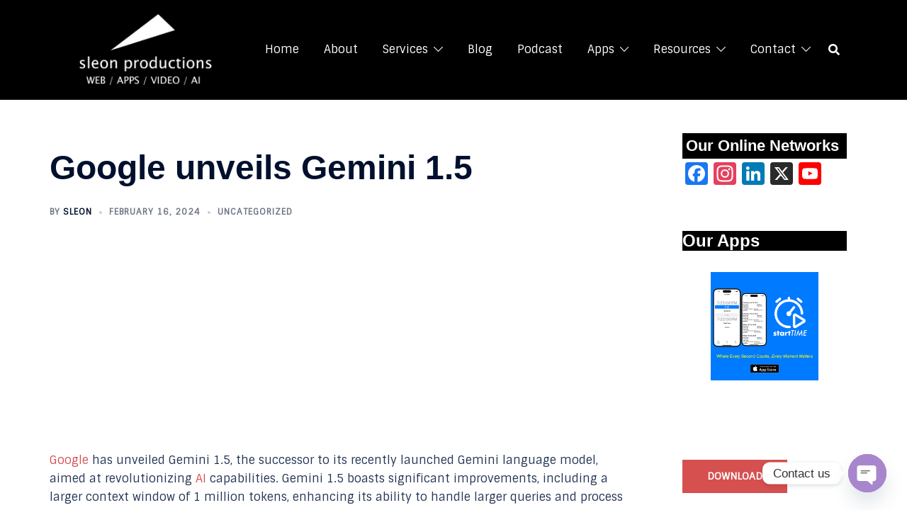

--- FILE ---
content_type: text/html; charset=utf-8
request_url: https://www.google.com/recaptcha/api2/anchor?ar=1&k=6LdczIEUAAAAAAP8FIXdyjIzSxZ4s62__loZcetf&co=aHR0cHM6Ly9zbGVvbnByb2R1Y3Rpb25zLmNvbTo0NDM.&hl=en&v=N67nZn4AqZkNcbeMu4prBgzg&size=invisible&anchor-ms=20000&execute-ms=30000&cb=vloknf3gvysu
body_size: 48778
content:
<!DOCTYPE HTML><html dir="ltr" lang="en"><head><meta http-equiv="Content-Type" content="text/html; charset=UTF-8">
<meta http-equiv="X-UA-Compatible" content="IE=edge">
<title>reCAPTCHA</title>
<style type="text/css">
/* cyrillic-ext */
@font-face {
  font-family: 'Roboto';
  font-style: normal;
  font-weight: 400;
  font-stretch: 100%;
  src: url(//fonts.gstatic.com/s/roboto/v48/KFO7CnqEu92Fr1ME7kSn66aGLdTylUAMa3GUBHMdazTgWw.woff2) format('woff2');
  unicode-range: U+0460-052F, U+1C80-1C8A, U+20B4, U+2DE0-2DFF, U+A640-A69F, U+FE2E-FE2F;
}
/* cyrillic */
@font-face {
  font-family: 'Roboto';
  font-style: normal;
  font-weight: 400;
  font-stretch: 100%;
  src: url(//fonts.gstatic.com/s/roboto/v48/KFO7CnqEu92Fr1ME7kSn66aGLdTylUAMa3iUBHMdazTgWw.woff2) format('woff2');
  unicode-range: U+0301, U+0400-045F, U+0490-0491, U+04B0-04B1, U+2116;
}
/* greek-ext */
@font-face {
  font-family: 'Roboto';
  font-style: normal;
  font-weight: 400;
  font-stretch: 100%;
  src: url(//fonts.gstatic.com/s/roboto/v48/KFO7CnqEu92Fr1ME7kSn66aGLdTylUAMa3CUBHMdazTgWw.woff2) format('woff2');
  unicode-range: U+1F00-1FFF;
}
/* greek */
@font-face {
  font-family: 'Roboto';
  font-style: normal;
  font-weight: 400;
  font-stretch: 100%;
  src: url(//fonts.gstatic.com/s/roboto/v48/KFO7CnqEu92Fr1ME7kSn66aGLdTylUAMa3-UBHMdazTgWw.woff2) format('woff2');
  unicode-range: U+0370-0377, U+037A-037F, U+0384-038A, U+038C, U+038E-03A1, U+03A3-03FF;
}
/* math */
@font-face {
  font-family: 'Roboto';
  font-style: normal;
  font-weight: 400;
  font-stretch: 100%;
  src: url(//fonts.gstatic.com/s/roboto/v48/KFO7CnqEu92Fr1ME7kSn66aGLdTylUAMawCUBHMdazTgWw.woff2) format('woff2');
  unicode-range: U+0302-0303, U+0305, U+0307-0308, U+0310, U+0312, U+0315, U+031A, U+0326-0327, U+032C, U+032F-0330, U+0332-0333, U+0338, U+033A, U+0346, U+034D, U+0391-03A1, U+03A3-03A9, U+03B1-03C9, U+03D1, U+03D5-03D6, U+03F0-03F1, U+03F4-03F5, U+2016-2017, U+2034-2038, U+203C, U+2040, U+2043, U+2047, U+2050, U+2057, U+205F, U+2070-2071, U+2074-208E, U+2090-209C, U+20D0-20DC, U+20E1, U+20E5-20EF, U+2100-2112, U+2114-2115, U+2117-2121, U+2123-214F, U+2190, U+2192, U+2194-21AE, U+21B0-21E5, U+21F1-21F2, U+21F4-2211, U+2213-2214, U+2216-22FF, U+2308-230B, U+2310, U+2319, U+231C-2321, U+2336-237A, U+237C, U+2395, U+239B-23B7, U+23D0, U+23DC-23E1, U+2474-2475, U+25AF, U+25B3, U+25B7, U+25BD, U+25C1, U+25CA, U+25CC, U+25FB, U+266D-266F, U+27C0-27FF, U+2900-2AFF, U+2B0E-2B11, U+2B30-2B4C, U+2BFE, U+3030, U+FF5B, U+FF5D, U+1D400-1D7FF, U+1EE00-1EEFF;
}
/* symbols */
@font-face {
  font-family: 'Roboto';
  font-style: normal;
  font-weight: 400;
  font-stretch: 100%;
  src: url(//fonts.gstatic.com/s/roboto/v48/KFO7CnqEu92Fr1ME7kSn66aGLdTylUAMaxKUBHMdazTgWw.woff2) format('woff2');
  unicode-range: U+0001-000C, U+000E-001F, U+007F-009F, U+20DD-20E0, U+20E2-20E4, U+2150-218F, U+2190, U+2192, U+2194-2199, U+21AF, U+21E6-21F0, U+21F3, U+2218-2219, U+2299, U+22C4-22C6, U+2300-243F, U+2440-244A, U+2460-24FF, U+25A0-27BF, U+2800-28FF, U+2921-2922, U+2981, U+29BF, U+29EB, U+2B00-2BFF, U+4DC0-4DFF, U+FFF9-FFFB, U+10140-1018E, U+10190-1019C, U+101A0, U+101D0-101FD, U+102E0-102FB, U+10E60-10E7E, U+1D2C0-1D2D3, U+1D2E0-1D37F, U+1F000-1F0FF, U+1F100-1F1AD, U+1F1E6-1F1FF, U+1F30D-1F30F, U+1F315, U+1F31C, U+1F31E, U+1F320-1F32C, U+1F336, U+1F378, U+1F37D, U+1F382, U+1F393-1F39F, U+1F3A7-1F3A8, U+1F3AC-1F3AF, U+1F3C2, U+1F3C4-1F3C6, U+1F3CA-1F3CE, U+1F3D4-1F3E0, U+1F3ED, U+1F3F1-1F3F3, U+1F3F5-1F3F7, U+1F408, U+1F415, U+1F41F, U+1F426, U+1F43F, U+1F441-1F442, U+1F444, U+1F446-1F449, U+1F44C-1F44E, U+1F453, U+1F46A, U+1F47D, U+1F4A3, U+1F4B0, U+1F4B3, U+1F4B9, U+1F4BB, U+1F4BF, U+1F4C8-1F4CB, U+1F4D6, U+1F4DA, U+1F4DF, U+1F4E3-1F4E6, U+1F4EA-1F4ED, U+1F4F7, U+1F4F9-1F4FB, U+1F4FD-1F4FE, U+1F503, U+1F507-1F50B, U+1F50D, U+1F512-1F513, U+1F53E-1F54A, U+1F54F-1F5FA, U+1F610, U+1F650-1F67F, U+1F687, U+1F68D, U+1F691, U+1F694, U+1F698, U+1F6AD, U+1F6B2, U+1F6B9-1F6BA, U+1F6BC, U+1F6C6-1F6CF, U+1F6D3-1F6D7, U+1F6E0-1F6EA, U+1F6F0-1F6F3, U+1F6F7-1F6FC, U+1F700-1F7FF, U+1F800-1F80B, U+1F810-1F847, U+1F850-1F859, U+1F860-1F887, U+1F890-1F8AD, U+1F8B0-1F8BB, U+1F8C0-1F8C1, U+1F900-1F90B, U+1F93B, U+1F946, U+1F984, U+1F996, U+1F9E9, U+1FA00-1FA6F, U+1FA70-1FA7C, U+1FA80-1FA89, U+1FA8F-1FAC6, U+1FACE-1FADC, U+1FADF-1FAE9, U+1FAF0-1FAF8, U+1FB00-1FBFF;
}
/* vietnamese */
@font-face {
  font-family: 'Roboto';
  font-style: normal;
  font-weight: 400;
  font-stretch: 100%;
  src: url(//fonts.gstatic.com/s/roboto/v48/KFO7CnqEu92Fr1ME7kSn66aGLdTylUAMa3OUBHMdazTgWw.woff2) format('woff2');
  unicode-range: U+0102-0103, U+0110-0111, U+0128-0129, U+0168-0169, U+01A0-01A1, U+01AF-01B0, U+0300-0301, U+0303-0304, U+0308-0309, U+0323, U+0329, U+1EA0-1EF9, U+20AB;
}
/* latin-ext */
@font-face {
  font-family: 'Roboto';
  font-style: normal;
  font-weight: 400;
  font-stretch: 100%;
  src: url(//fonts.gstatic.com/s/roboto/v48/KFO7CnqEu92Fr1ME7kSn66aGLdTylUAMa3KUBHMdazTgWw.woff2) format('woff2');
  unicode-range: U+0100-02BA, U+02BD-02C5, U+02C7-02CC, U+02CE-02D7, U+02DD-02FF, U+0304, U+0308, U+0329, U+1D00-1DBF, U+1E00-1E9F, U+1EF2-1EFF, U+2020, U+20A0-20AB, U+20AD-20C0, U+2113, U+2C60-2C7F, U+A720-A7FF;
}
/* latin */
@font-face {
  font-family: 'Roboto';
  font-style: normal;
  font-weight: 400;
  font-stretch: 100%;
  src: url(//fonts.gstatic.com/s/roboto/v48/KFO7CnqEu92Fr1ME7kSn66aGLdTylUAMa3yUBHMdazQ.woff2) format('woff2');
  unicode-range: U+0000-00FF, U+0131, U+0152-0153, U+02BB-02BC, U+02C6, U+02DA, U+02DC, U+0304, U+0308, U+0329, U+2000-206F, U+20AC, U+2122, U+2191, U+2193, U+2212, U+2215, U+FEFF, U+FFFD;
}
/* cyrillic-ext */
@font-face {
  font-family: 'Roboto';
  font-style: normal;
  font-weight: 500;
  font-stretch: 100%;
  src: url(//fonts.gstatic.com/s/roboto/v48/KFO7CnqEu92Fr1ME7kSn66aGLdTylUAMa3GUBHMdazTgWw.woff2) format('woff2');
  unicode-range: U+0460-052F, U+1C80-1C8A, U+20B4, U+2DE0-2DFF, U+A640-A69F, U+FE2E-FE2F;
}
/* cyrillic */
@font-face {
  font-family: 'Roboto';
  font-style: normal;
  font-weight: 500;
  font-stretch: 100%;
  src: url(//fonts.gstatic.com/s/roboto/v48/KFO7CnqEu92Fr1ME7kSn66aGLdTylUAMa3iUBHMdazTgWw.woff2) format('woff2');
  unicode-range: U+0301, U+0400-045F, U+0490-0491, U+04B0-04B1, U+2116;
}
/* greek-ext */
@font-face {
  font-family: 'Roboto';
  font-style: normal;
  font-weight: 500;
  font-stretch: 100%;
  src: url(//fonts.gstatic.com/s/roboto/v48/KFO7CnqEu92Fr1ME7kSn66aGLdTylUAMa3CUBHMdazTgWw.woff2) format('woff2');
  unicode-range: U+1F00-1FFF;
}
/* greek */
@font-face {
  font-family: 'Roboto';
  font-style: normal;
  font-weight: 500;
  font-stretch: 100%;
  src: url(//fonts.gstatic.com/s/roboto/v48/KFO7CnqEu92Fr1ME7kSn66aGLdTylUAMa3-UBHMdazTgWw.woff2) format('woff2');
  unicode-range: U+0370-0377, U+037A-037F, U+0384-038A, U+038C, U+038E-03A1, U+03A3-03FF;
}
/* math */
@font-face {
  font-family: 'Roboto';
  font-style: normal;
  font-weight: 500;
  font-stretch: 100%;
  src: url(//fonts.gstatic.com/s/roboto/v48/KFO7CnqEu92Fr1ME7kSn66aGLdTylUAMawCUBHMdazTgWw.woff2) format('woff2');
  unicode-range: U+0302-0303, U+0305, U+0307-0308, U+0310, U+0312, U+0315, U+031A, U+0326-0327, U+032C, U+032F-0330, U+0332-0333, U+0338, U+033A, U+0346, U+034D, U+0391-03A1, U+03A3-03A9, U+03B1-03C9, U+03D1, U+03D5-03D6, U+03F0-03F1, U+03F4-03F5, U+2016-2017, U+2034-2038, U+203C, U+2040, U+2043, U+2047, U+2050, U+2057, U+205F, U+2070-2071, U+2074-208E, U+2090-209C, U+20D0-20DC, U+20E1, U+20E5-20EF, U+2100-2112, U+2114-2115, U+2117-2121, U+2123-214F, U+2190, U+2192, U+2194-21AE, U+21B0-21E5, U+21F1-21F2, U+21F4-2211, U+2213-2214, U+2216-22FF, U+2308-230B, U+2310, U+2319, U+231C-2321, U+2336-237A, U+237C, U+2395, U+239B-23B7, U+23D0, U+23DC-23E1, U+2474-2475, U+25AF, U+25B3, U+25B7, U+25BD, U+25C1, U+25CA, U+25CC, U+25FB, U+266D-266F, U+27C0-27FF, U+2900-2AFF, U+2B0E-2B11, U+2B30-2B4C, U+2BFE, U+3030, U+FF5B, U+FF5D, U+1D400-1D7FF, U+1EE00-1EEFF;
}
/* symbols */
@font-face {
  font-family: 'Roboto';
  font-style: normal;
  font-weight: 500;
  font-stretch: 100%;
  src: url(//fonts.gstatic.com/s/roboto/v48/KFO7CnqEu92Fr1ME7kSn66aGLdTylUAMaxKUBHMdazTgWw.woff2) format('woff2');
  unicode-range: U+0001-000C, U+000E-001F, U+007F-009F, U+20DD-20E0, U+20E2-20E4, U+2150-218F, U+2190, U+2192, U+2194-2199, U+21AF, U+21E6-21F0, U+21F3, U+2218-2219, U+2299, U+22C4-22C6, U+2300-243F, U+2440-244A, U+2460-24FF, U+25A0-27BF, U+2800-28FF, U+2921-2922, U+2981, U+29BF, U+29EB, U+2B00-2BFF, U+4DC0-4DFF, U+FFF9-FFFB, U+10140-1018E, U+10190-1019C, U+101A0, U+101D0-101FD, U+102E0-102FB, U+10E60-10E7E, U+1D2C0-1D2D3, U+1D2E0-1D37F, U+1F000-1F0FF, U+1F100-1F1AD, U+1F1E6-1F1FF, U+1F30D-1F30F, U+1F315, U+1F31C, U+1F31E, U+1F320-1F32C, U+1F336, U+1F378, U+1F37D, U+1F382, U+1F393-1F39F, U+1F3A7-1F3A8, U+1F3AC-1F3AF, U+1F3C2, U+1F3C4-1F3C6, U+1F3CA-1F3CE, U+1F3D4-1F3E0, U+1F3ED, U+1F3F1-1F3F3, U+1F3F5-1F3F7, U+1F408, U+1F415, U+1F41F, U+1F426, U+1F43F, U+1F441-1F442, U+1F444, U+1F446-1F449, U+1F44C-1F44E, U+1F453, U+1F46A, U+1F47D, U+1F4A3, U+1F4B0, U+1F4B3, U+1F4B9, U+1F4BB, U+1F4BF, U+1F4C8-1F4CB, U+1F4D6, U+1F4DA, U+1F4DF, U+1F4E3-1F4E6, U+1F4EA-1F4ED, U+1F4F7, U+1F4F9-1F4FB, U+1F4FD-1F4FE, U+1F503, U+1F507-1F50B, U+1F50D, U+1F512-1F513, U+1F53E-1F54A, U+1F54F-1F5FA, U+1F610, U+1F650-1F67F, U+1F687, U+1F68D, U+1F691, U+1F694, U+1F698, U+1F6AD, U+1F6B2, U+1F6B9-1F6BA, U+1F6BC, U+1F6C6-1F6CF, U+1F6D3-1F6D7, U+1F6E0-1F6EA, U+1F6F0-1F6F3, U+1F6F7-1F6FC, U+1F700-1F7FF, U+1F800-1F80B, U+1F810-1F847, U+1F850-1F859, U+1F860-1F887, U+1F890-1F8AD, U+1F8B0-1F8BB, U+1F8C0-1F8C1, U+1F900-1F90B, U+1F93B, U+1F946, U+1F984, U+1F996, U+1F9E9, U+1FA00-1FA6F, U+1FA70-1FA7C, U+1FA80-1FA89, U+1FA8F-1FAC6, U+1FACE-1FADC, U+1FADF-1FAE9, U+1FAF0-1FAF8, U+1FB00-1FBFF;
}
/* vietnamese */
@font-face {
  font-family: 'Roboto';
  font-style: normal;
  font-weight: 500;
  font-stretch: 100%;
  src: url(//fonts.gstatic.com/s/roboto/v48/KFO7CnqEu92Fr1ME7kSn66aGLdTylUAMa3OUBHMdazTgWw.woff2) format('woff2');
  unicode-range: U+0102-0103, U+0110-0111, U+0128-0129, U+0168-0169, U+01A0-01A1, U+01AF-01B0, U+0300-0301, U+0303-0304, U+0308-0309, U+0323, U+0329, U+1EA0-1EF9, U+20AB;
}
/* latin-ext */
@font-face {
  font-family: 'Roboto';
  font-style: normal;
  font-weight: 500;
  font-stretch: 100%;
  src: url(//fonts.gstatic.com/s/roboto/v48/KFO7CnqEu92Fr1ME7kSn66aGLdTylUAMa3KUBHMdazTgWw.woff2) format('woff2');
  unicode-range: U+0100-02BA, U+02BD-02C5, U+02C7-02CC, U+02CE-02D7, U+02DD-02FF, U+0304, U+0308, U+0329, U+1D00-1DBF, U+1E00-1E9F, U+1EF2-1EFF, U+2020, U+20A0-20AB, U+20AD-20C0, U+2113, U+2C60-2C7F, U+A720-A7FF;
}
/* latin */
@font-face {
  font-family: 'Roboto';
  font-style: normal;
  font-weight: 500;
  font-stretch: 100%;
  src: url(//fonts.gstatic.com/s/roboto/v48/KFO7CnqEu92Fr1ME7kSn66aGLdTylUAMa3yUBHMdazQ.woff2) format('woff2');
  unicode-range: U+0000-00FF, U+0131, U+0152-0153, U+02BB-02BC, U+02C6, U+02DA, U+02DC, U+0304, U+0308, U+0329, U+2000-206F, U+20AC, U+2122, U+2191, U+2193, U+2212, U+2215, U+FEFF, U+FFFD;
}
/* cyrillic-ext */
@font-face {
  font-family: 'Roboto';
  font-style: normal;
  font-weight: 900;
  font-stretch: 100%;
  src: url(//fonts.gstatic.com/s/roboto/v48/KFO7CnqEu92Fr1ME7kSn66aGLdTylUAMa3GUBHMdazTgWw.woff2) format('woff2');
  unicode-range: U+0460-052F, U+1C80-1C8A, U+20B4, U+2DE0-2DFF, U+A640-A69F, U+FE2E-FE2F;
}
/* cyrillic */
@font-face {
  font-family: 'Roboto';
  font-style: normal;
  font-weight: 900;
  font-stretch: 100%;
  src: url(//fonts.gstatic.com/s/roboto/v48/KFO7CnqEu92Fr1ME7kSn66aGLdTylUAMa3iUBHMdazTgWw.woff2) format('woff2');
  unicode-range: U+0301, U+0400-045F, U+0490-0491, U+04B0-04B1, U+2116;
}
/* greek-ext */
@font-face {
  font-family: 'Roboto';
  font-style: normal;
  font-weight: 900;
  font-stretch: 100%;
  src: url(//fonts.gstatic.com/s/roboto/v48/KFO7CnqEu92Fr1ME7kSn66aGLdTylUAMa3CUBHMdazTgWw.woff2) format('woff2');
  unicode-range: U+1F00-1FFF;
}
/* greek */
@font-face {
  font-family: 'Roboto';
  font-style: normal;
  font-weight: 900;
  font-stretch: 100%;
  src: url(//fonts.gstatic.com/s/roboto/v48/KFO7CnqEu92Fr1ME7kSn66aGLdTylUAMa3-UBHMdazTgWw.woff2) format('woff2');
  unicode-range: U+0370-0377, U+037A-037F, U+0384-038A, U+038C, U+038E-03A1, U+03A3-03FF;
}
/* math */
@font-face {
  font-family: 'Roboto';
  font-style: normal;
  font-weight: 900;
  font-stretch: 100%;
  src: url(//fonts.gstatic.com/s/roboto/v48/KFO7CnqEu92Fr1ME7kSn66aGLdTylUAMawCUBHMdazTgWw.woff2) format('woff2');
  unicode-range: U+0302-0303, U+0305, U+0307-0308, U+0310, U+0312, U+0315, U+031A, U+0326-0327, U+032C, U+032F-0330, U+0332-0333, U+0338, U+033A, U+0346, U+034D, U+0391-03A1, U+03A3-03A9, U+03B1-03C9, U+03D1, U+03D5-03D6, U+03F0-03F1, U+03F4-03F5, U+2016-2017, U+2034-2038, U+203C, U+2040, U+2043, U+2047, U+2050, U+2057, U+205F, U+2070-2071, U+2074-208E, U+2090-209C, U+20D0-20DC, U+20E1, U+20E5-20EF, U+2100-2112, U+2114-2115, U+2117-2121, U+2123-214F, U+2190, U+2192, U+2194-21AE, U+21B0-21E5, U+21F1-21F2, U+21F4-2211, U+2213-2214, U+2216-22FF, U+2308-230B, U+2310, U+2319, U+231C-2321, U+2336-237A, U+237C, U+2395, U+239B-23B7, U+23D0, U+23DC-23E1, U+2474-2475, U+25AF, U+25B3, U+25B7, U+25BD, U+25C1, U+25CA, U+25CC, U+25FB, U+266D-266F, U+27C0-27FF, U+2900-2AFF, U+2B0E-2B11, U+2B30-2B4C, U+2BFE, U+3030, U+FF5B, U+FF5D, U+1D400-1D7FF, U+1EE00-1EEFF;
}
/* symbols */
@font-face {
  font-family: 'Roboto';
  font-style: normal;
  font-weight: 900;
  font-stretch: 100%;
  src: url(//fonts.gstatic.com/s/roboto/v48/KFO7CnqEu92Fr1ME7kSn66aGLdTylUAMaxKUBHMdazTgWw.woff2) format('woff2');
  unicode-range: U+0001-000C, U+000E-001F, U+007F-009F, U+20DD-20E0, U+20E2-20E4, U+2150-218F, U+2190, U+2192, U+2194-2199, U+21AF, U+21E6-21F0, U+21F3, U+2218-2219, U+2299, U+22C4-22C6, U+2300-243F, U+2440-244A, U+2460-24FF, U+25A0-27BF, U+2800-28FF, U+2921-2922, U+2981, U+29BF, U+29EB, U+2B00-2BFF, U+4DC0-4DFF, U+FFF9-FFFB, U+10140-1018E, U+10190-1019C, U+101A0, U+101D0-101FD, U+102E0-102FB, U+10E60-10E7E, U+1D2C0-1D2D3, U+1D2E0-1D37F, U+1F000-1F0FF, U+1F100-1F1AD, U+1F1E6-1F1FF, U+1F30D-1F30F, U+1F315, U+1F31C, U+1F31E, U+1F320-1F32C, U+1F336, U+1F378, U+1F37D, U+1F382, U+1F393-1F39F, U+1F3A7-1F3A8, U+1F3AC-1F3AF, U+1F3C2, U+1F3C4-1F3C6, U+1F3CA-1F3CE, U+1F3D4-1F3E0, U+1F3ED, U+1F3F1-1F3F3, U+1F3F5-1F3F7, U+1F408, U+1F415, U+1F41F, U+1F426, U+1F43F, U+1F441-1F442, U+1F444, U+1F446-1F449, U+1F44C-1F44E, U+1F453, U+1F46A, U+1F47D, U+1F4A3, U+1F4B0, U+1F4B3, U+1F4B9, U+1F4BB, U+1F4BF, U+1F4C8-1F4CB, U+1F4D6, U+1F4DA, U+1F4DF, U+1F4E3-1F4E6, U+1F4EA-1F4ED, U+1F4F7, U+1F4F9-1F4FB, U+1F4FD-1F4FE, U+1F503, U+1F507-1F50B, U+1F50D, U+1F512-1F513, U+1F53E-1F54A, U+1F54F-1F5FA, U+1F610, U+1F650-1F67F, U+1F687, U+1F68D, U+1F691, U+1F694, U+1F698, U+1F6AD, U+1F6B2, U+1F6B9-1F6BA, U+1F6BC, U+1F6C6-1F6CF, U+1F6D3-1F6D7, U+1F6E0-1F6EA, U+1F6F0-1F6F3, U+1F6F7-1F6FC, U+1F700-1F7FF, U+1F800-1F80B, U+1F810-1F847, U+1F850-1F859, U+1F860-1F887, U+1F890-1F8AD, U+1F8B0-1F8BB, U+1F8C0-1F8C1, U+1F900-1F90B, U+1F93B, U+1F946, U+1F984, U+1F996, U+1F9E9, U+1FA00-1FA6F, U+1FA70-1FA7C, U+1FA80-1FA89, U+1FA8F-1FAC6, U+1FACE-1FADC, U+1FADF-1FAE9, U+1FAF0-1FAF8, U+1FB00-1FBFF;
}
/* vietnamese */
@font-face {
  font-family: 'Roboto';
  font-style: normal;
  font-weight: 900;
  font-stretch: 100%;
  src: url(//fonts.gstatic.com/s/roboto/v48/KFO7CnqEu92Fr1ME7kSn66aGLdTylUAMa3OUBHMdazTgWw.woff2) format('woff2');
  unicode-range: U+0102-0103, U+0110-0111, U+0128-0129, U+0168-0169, U+01A0-01A1, U+01AF-01B0, U+0300-0301, U+0303-0304, U+0308-0309, U+0323, U+0329, U+1EA0-1EF9, U+20AB;
}
/* latin-ext */
@font-face {
  font-family: 'Roboto';
  font-style: normal;
  font-weight: 900;
  font-stretch: 100%;
  src: url(//fonts.gstatic.com/s/roboto/v48/KFO7CnqEu92Fr1ME7kSn66aGLdTylUAMa3KUBHMdazTgWw.woff2) format('woff2');
  unicode-range: U+0100-02BA, U+02BD-02C5, U+02C7-02CC, U+02CE-02D7, U+02DD-02FF, U+0304, U+0308, U+0329, U+1D00-1DBF, U+1E00-1E9F, U+1EF2-1EFF, U+2020, U+20A0-20AB, U+20AD-20C0, U+2113, U+2C60-2C7F, U+A720-A7FF;
}
/* latin */
@font-face {
  font-family: 'Roboto';
  font-style: normal;
  font-weight: 900;
  font-stretch: 100%;
  src: url(//fonts.gstatic.com/s/roboto/v48/KFO7CnqEu92Fr1ME7kSn66aGLdTylUAMa3yUBHMdazQ.woff2) format('woff2');
  unicode-range: U+0000-00FF, U+0131, U+0152-0153, U+02BB-02BC, U+02C6, U+02DA, U+02DC, U+0304, U+0308, U+0329, U+2000-206F, U+20AC, U+2122, U+2191, U+2193, U+2212, U+2215, U+FEFF, U+FFFD;
}

</style>
<link rel="stylesheet" type="text/css" href="https://www.gstatic.com/recaptcha/releases/N67nZn4AqZkNcbeMu4prBgzg/styles__ltr.css">
<script nonce="ZwpQ1DxXx5ZDUBbltQymtA" type="text/javascript">window['__recaptcha_api'] = 'https://www.google.com/recaptcha/api2/';</script>
<script type="text/javascript" src="https://www.gstatic.com/recaptcha/releases/N67nZn4AqZkNcbeMu4prBgzg/recaptcha__en.js" nonce="ZwpQ1DxXx5ZDUBbltQymtA">
      
    </script></head>
<body><div id="rc-anchor-alert" class="rc-anchor-alert"></div>
<input type="hidden" id="recaptcha-token" value="[base64]">
<script type="text/javascript" nonce="ZwpQ1DxXx5ZDUBbltQymtA">
      recaptcha.anchor.Main.init("[\x22ainput\x22,[\x22bgdata\x22,\x22\x22,\[base64]/[base64]/[base64]/[base64]/[base64]/[base64]/KGcoTywyNTMsTy5PKSxVRyhPLEMpKTpnKE8sMjUzLEMpLE8pKSxsKSksTykpfSxieT1mdW5jdGlvbihDLE8sdSxsKXtmb3IobD0odT1SKEMpLDApO08+MDtPLS0pbD1sPDw4fFooQyk7ZyhDLHUsbCl9LFVHPWZ1bmN0aW9uKEMsTyl7Qy5pLmxlbmd0aD4xMDQ/[base64]/[base64]/[base64]/[base64]/[base64]/[base64]/[base64]\\u003d\x22,\[base64]\x22,\x22woxew5haw5RGw7LDsMKzSsKUcMKbwqdHfj5OS8O2RWIowqMNHlAJwroHwrJkcQcABSNRwqXDth3Du2jDq8O4woggw4nClQ7DmsOte0HDpU5ZwqzCvjVYYS3DiwdZw7jDtlE8wpfCtcOVw4vDow/ChCLCm3RnZgQ4w5jCgSYTwovCpcO/worDj08+wq80FRXCgw14wqfDucOXFDHCn8OVSBPCjyHCiMOow7TCmcKuwrLDscOjbHDCiMKlPDUkHsKKwrTDlxoCXXoxQ8KVD8KZfGHChkLCksOPcy/CsMKzPcOyUcKWwrJdBsOlaMOzLyF6JcKswrBER0rDocOyacO+C8O1dHnDh8OYw73ClcOAPF3DgTNDw7sTw7PDkcKmw5JPwqhtw7PCk8OkwrI7w7ovw7I/w7LCi8K2wpXDnQLCvsOpPzPDm3DCoBTDhx/CjsOOHMO0AcOCw4fCpMKAbzbChMO4w7AYfn/ChcOETsKXJ8O9dcOsYGvCnRbDuz/[base64]/[base64]/CgRrCgsK7w5IlDMOGwpLDm3DDnsK1bcOwAsKRwrorNT1NwrdJworCs8Oowq92w7R6C3kcKyPCvMKxYsK7w7XCqcK7w51twrsHKcKVB3fCtsKRw5/[base64]/w6LCosOiFHXCsMK9w4pewrR/w4fChcK+NF9nJ8ONDcKLOWvDqw3Dl8KkwqQ9wrV7wpLCvVo6YH/CkMOzwo/DkMKFw4jCkAwzHGwuw6Yzw4fClXhbVlXCvn/[base64]/[base64]/DrMKpeEV6wrHDh8KcwoYJwprChSjDnMORw7tewpjCssKjKsKGw5AmJ3EKBXvDocKqB8OTwr/Cvm/[base64]/DpsKrwqTDs8KebTBaFCNaP3UWQmvDjMO3CDEvwpLDsQXDkMOkP0N7w78hwq5wwrnCgsKfw590QVR8FsOxXwcOw5MbTcKPCAnClsOCw79ywpTDlsODQcKgwr/[base64]/Dk8Kpw7vDlnYmSzjDkcKSN8KBGMOJw4/DvWMWw6JDe1zDmVUTwo7CiAAuw67Dj3zCjsOgV8K/w5IfwoFXw4IawqRHwrF/w7/CiggXJ8O3VMODWz/CvnTCpAEPbDkcwps3w68Hw653wr9xwozCh8OCDMK9w7HDrglKw5VpwozClnx3wqVuw5fDrsO/BS3Dgi0LBcKAwpZFw6FPw6XCvh3CosKMw7cTRVlxw4cFw71UwrYAH3w/wrvDqcObGsOVw4TCm3MfwrMZezB2w6bDgsKYwqxiw4zDghMvw7DDi0ZcY8OJCMO6w67CnElow7DDsHEzO0TCqhMmw7I4w5DDij9iwpozGUvCv8KTwpvCnFbDoMOew7AsXsKhcsKZehVhwqbDqzDCg8KdeBJrXBUbZyzCgyE6YQs9w6U9aEEhIMOTw64KwojCusKPw6/[base64]/DvggSw5XCoyIqexDDn8O4wrbCn8Oxwpwywo7DgDIPwrvCosObDcKcwq8Xw5rDqjDDpcKMHgVsAsK1wpBMbWA/wpMZZEQATMORI8Oxw5PDv8KxEB4fZTcTGsK2wppZwp9nNmrClg4zw4/Dj0Uiw58xw6PCtkNLeVrCisO8w4xFYcO2wrbCjlPDrMO5w6jDh8O9GsKlw7TCrFJpwrdHXMKpw4bDpMOGAGU8w6/Ch3/DgsO1RjHDmsOGwoHDssOswpHDhBbDi8KSw7/[base64]/[base64]/Cr8KewoAze8KVw4vDn8KJTMOdB8OMEQdzD8OHw5DCoiwswpHDslAew51kw6vDvGRRVsKJQMK6ccOIIMOzw7QHFcOyGinDr8OCH8KRw7UBVG3Dl8KQw6XDj2PDjXIQaFdJAm0AwrXDoGbDmSzDtcK5BW/DoAnDmUzCqjHCl8KmwpEJw5sbekokw7HCmHcSw7LDqcOFwqzDnEY2w67DunIIfgVRw4ZEZcKqwq/[base64]/Dl8K6fMOOAh0kw5IMO8KRYMOUSFk/wpkyH1zDsQ4+bld1wp/Cp8KTwoJTwozDs8OGXCvCiiPCk8KJCMKuw6HChHDCqcOAEsOJPcOvRnFaw6MgRsKgL8OQKcKow5XDpS/[base64]/Cl1sBQsK7TMO8wrM5YnlYwrBKAMKZSMOpO1dtP3PDmsKpwqLCmcKxVsOWw4fCiiAPwr/[base64]/DnQrClnQnw6Zkw67CiMOSw7lWTMKOQ8OpwrrCvcKOacOyw6fDmUfDtgLCpTPDnW50w59GJ8KDw7BrEWEqwr/DrldfQBjDpwLCr8OjTRp7w7XCjjvDnn4Vw5ZYwq7DjMKHw6duRcKHf8KXWsOjwrtwwojDgwwwP8KsAMKBwo/ClsKxwpfDh8KxbMOww63CgMOJw77Cu8K0w6MUwoZ/Sy0LPsKuw5bDs8OzAVdnE1g6w4UjGRjCssOXJsOCw6rChsOww4fDgcOgAMOQPA/Du8KWF8OlRQXDiMKjwoM9wrXDncOWw6TDoxXCim7Dt8KrXCzDr3TDh11Rw57CvsONw4xmwr7DlMKjPcKxwoTDkcKjw6xHUsKdwp7Dol7DgxvDuSfCgA7DnMOkV8Kcw5nDjcOtwr/DpsOxw7rDtk/CgcOiIMOwUhbCkcOTA8Kpw6QrKUl2M8OeWsO5ahQ3KnPDjsK7w5fCuMOCwoYgwp4vOyzChyPDnE/CqcOSwoXDmA1Jw7NwdR4Uw7nDsB/DtCB8I17DqV94w6PDhgjDusK2w7HDp3HCp8OEw59Iw7RwwrhLwq7DucOZw7bCnWA0ODsoECMjw4fCncOVwqTCosKew5nDrRjCqRk/QxNTC8OPBWXDvnEuw6HDhMOaM8OnwrYDFMKXwpPDrMKkw5UFwozCucOHw7/CrsKPYMKrSg7CrcKow6jCuibDvx7DjsKQwqHDkjZ5wrUww5BlwqDDkcK2cVkZSyfDqsO/PSrCnsOvw73CnWhvw57DuwPCksK/wozDgxHCgmg5X1UwwqPCtErCvUgfCsOPwox6Kj7DlEsuZsKbwprDmUNVwp/DrMObazjCimPDqcKNE8O/b3nDosOmHTcLQWEeLWlcwozCpTXCgiwDw6fCrDXCmnt8HMKFwq3DmknCg2kDw6nDmMOdPRfCisO/c8OdBnQacinDjgtbwq8swpbDnEfDky4rw7vDkMKgZsOEEcKOw7bDnMKbw5t1VcO3CcO0fy3Ct1vDn2U4Vz3CtsOKw5o+bnZ9w5fDtXEzZRvCm08XAcK0QXVjw5zCiHDCsGY6w4RYw6NRERHDj8KCCnUgEB16w4zDvjtXwqnDkcKefRTCpcKAw5/DilTCjk/CmcKQwrDCpcKPwppLbMOww4/[base64]/Dg8Olw4jCpcKBw5pDZ8O7w4oaBQHCsArCnjrChAvDslAVKHjDosOMw4jDk8KMwp7Cl3trSHbDkUZ+U8Ohw7/CrMKsworCsQbDjDYGVk5UCVhNZ3rDgmTCvMKBwpfCqMKnD8OUwrPDk8KHRT7DiVbClCnCjsOzJMOBwqnDt8K8w6/DucK4MCdrwoZywoTDg3FDwrjCpsOVw6kQw5lmwqXDuMKrZy/DkHjDn8ORw5wgw78udMOcw4DCkU/Dg8KEw7/DhcOKVRvDrMOnw4PDgjbCs8KhUWzCrE0Bw5XCgcOswpg7BcO5w4XCpV1ow7RQw5bCn8O8SsOKfAvCl8OMUirDtF87w5zCvgY/[base64]/RMOYwoRlw6kuw7/CocOfGShpNk3CkMOfw7rCjEzDscOjd8KzDcOfRB3Cr8OoZsOYG8K2Gi/Doy8IbHTChcOCE8KDw6PDj8K5N8KUw6sNw68EwqnDgwQiPwLDpE3CvhdjKcORacKjUMOWMcKeCMKOw6UuwoLDvzXClsOMbsO7wr3Cl2vCqsK7w7AzfVIrw6IxwoTCggDCjwrDhBpvS8OlM8O9w6B/MsKpw5hzaxTCpnYswovCsxrCj3UneRLCnsKEMsOFFsKgw74Yw6xeVcOgZj9CwpzDucKLw7bDs8KaaHEaC8K6dsKow7zCjMKTG8KpYMKswrhtYcOdc8OTWMO1B8ONQcORwonCuBw4wrdeLsK4T0tfH8OewoLCkgzCujFLw47Co0DCkMKGw5zClA/CtcOzwoLDs8KGZcO+DQrCisObMcKvK0VLHkN3cgnCvXJBw5zCkXDDo07CksKzVMOLT21fC17DjcORw40lFXvCnMKkwo/[base64]/[base64]/Cq8KlPHDCjVI5RsODLMK0wos9bSfCoSBlwqzCnx4EwpvDqDwIVcKHZsOJMl3Cl8OdwojDqQbDmVMlK8ORw5PDg8OVPCnClsK2AMODw4kwdwXDhm4sw5XDqUUKw4g2wrB/wqLCu8KXwoHCsEocwpXDrygFA8KdLisDdMOxK2BJwqEuw4cWLmzDlnfDj8OMw6lLwqbCjcOjwpN9w4pyw7Z4wqDCtsONS8OUFh5PPCHCm8K5w6slwr7DocKWwqk5SD5zR0UWw61hdsKBw5sEYMKXagpQwprCisK7w5DDvHkmwr4zwp7Dkk/DgzN8CcKJw6nDicOdw6xyPibDlSjDkMKrwqxswqcIw6xhwoNgwqgjZRbDoTNeSyYLMcOKelDDusOSDXfCilYTAlRtw60Fwo7Cjxkgwq9OMQ3CqQ1Nw7XDgTFWw43CilbDkQguGMOFw5jDuUMdwrLDu1tgwogYZsOZZcO/dMKnBMKGDcOLJGdXw5Bzw7/DrgQpCzUnwrTCr8KxMTtGwrvDpmQZwpU4w5rCk3LCui3CrB3DusOqRMK+wqNlwoIyw60YPsOUwobCuktdUcOefmLDimjDjcOaUxLDrH1vZF9LbcKaKTMrwpY1wqLDgmVQw4PDkcKWw4TDgAMgFcK6wrDDt8OWwpN/wqFYLFohMDvCjB/CpArDtXzDr8OGF8Ktw4zDuyjCvycbw61qEMKrMFPCs8Khw4HCksKNDcKCWx5owpJ/woAUw4JPwoINacKrCg8XaDZnQMOpFUTCpsOKw7J/[base64]/CgcK4MidKPcKtTMO8XT3Dhx3CvsOwG2QvVXlowqLDrG7Dtn7ClDrDssOSLsKDNMObwo3Ci8OLSHxVwpLCkcKOCCNww7zDgsKxw4rDhsK3OsOmS0ZGwrg4wrkkwqPDocO9wroWPy/[base64]/Ci8Kswp4QwqMww7bDg1RNw6rDjinCpMOxwq50KUQnw4o/w6HDlsOhRWXDjT/CrMOsZMOGATZNwrHCoyzCoR0PQsOjw4VRRcKlcVFjwpsrcMO5IcKqeMObOxI6woN3wqDDtcOgwonDtcOgwq5lwpbDrMKSWMKLZsOQdCXCv2fDrlLCmm4TwqfDjsOPw6pbwpXCoMKIDMOhwqhqw4HCqMO/w5HDlsKbw4fDvXLDgXLCgGJELcKvPcObdDhwwopUwrZuwqDDoMOcC2LDtk9rGsKSKVvDhwYtF8OFwofCiMOCwp/ClcO+Ek3Dv8Kcw4QGw4DDiE3DqjZpwoTDl38hwojCg8OjesK2wprDiMKaCDQ+wrLClUA5aMKEwpMTHsOhw5IBBlRxJsODasKyUEjDmzpswot7wp3DvcKzw6gjFsOYw73CgcKbwp7Do0jComt0wq/[base64]/[base64]/CosOawqrDsDzDpws8w4QrKV7DtENfw4nDr03CmjTCpcOPwpvCp8K3D8KDw75QwpkobyF1XWsZw6Rvw5jDvgTDpcOawo7CvMKbworDs8KVaHUCLSUWDWR+R03DosKVwqEpw7BVGcKTPMKVw7vDtcKiRcOfwpfCsyoFX8OsUmnCqUR/w6DDjwnDqGE7fcOew6Mgw4nCvHVfPTDDosKIw7NGLMK6w6XCosOmSsOOw6c2RRPDrnjDvTExw7rCjn8XWcKbR1bDjy19w6VDLcK1HMKQF8KEBRkGwokmwoZQw6U+w5Exw5/DlQZ9e2siBcKlw606M8O+woXDksKgL8KNwqDDj09EHsOwQMKTaVLCtztkwqZLw5nChUR0XRRLw4zCuFwfwr5pQcO8KcO4KxYkGQVJwpLCjUV/wrvCm0jCtmvDoMO1bnTChHNbHsOBw58qw5AHGcOSH1AdS8O7ccKmw6VRw4htHQtFc8Olw47CpcOUDMK0EArCosKAAcKTwrLDqMOowoY3w5zDgsK2wolPDWgJwrLDnMOyTHHDsMO6csOCwrwkcsOAf2lVShjDi8OoVcKjwp/CtMOMeFfCpTbDiFHCgy10Z8OsN8OdwpzDrcOewoNkwr5pSGRANsO8wrU9JMOiESfCnMKtbVzCjGofAVUDMELCocO5woIfO3vCssKcUxnDiR3CmsOXw4RKIMOOw7TCs8K7a8OPMQDDksKvwqs2wo3Dk8K5w4/DklbCjEtyw6cYwoEnw67ChsKewqPDucOUScKibMOPw7tTwrLDhsKowoZww6XCoiVlI8KYEsOPbXzCn8KDPFrCvMORw48bw7J4w7w2J8KRccKRw6BKw5bCj3XDt8KmwpTCjMOJJDcFw7w/UsKcUcK0XsKbcsK5Wg/CkjAiwpnDqcOBwrTChEhtScKiS2M1WMOSw6d8wppIOkDDjgxrw6V0w6jDisKRw7BUDsOPwrnCkcOcKWXCnMKMw4EKw5txw4EdYsO0w7Ntw792ChjDoybCjcKMw4MPw6sUw6TCscKKC8KEaQTDlMOANsOpOULCssKNDQLDmkRGbz/DlQHDqXkaXsKfNcKawqXDosKWTsKYwoM/w4AuTEMSwqp7w7TCo8OpcMKvw5A2wqQVGMKEw7/CrcOhwrMoC8OSwr9YwoDCvEzCrsOkw4LCmMK5w4VCLMKgYMKTwq/DghTChsKyw7EgGSM1XkDCn8KYSmYJIMKVW3XCt8OWwr/[base64]/CoQxjw5MVc8OpI8OUaMKiBUDDqjQBVEA/QsKFLA9pw6zCmmPCh8KLw6LCtcOEXgMjwoh1w7FGJWVUw4LCnWrCjsKQGmjCnAvDnVvCtMKVMkcHKitBwq/DjsKoaMKdwobDjcOfa8KFIMOhTUPDrMOGFF7DoMOFHQQyw5YFfgYOwpljw4oae8O5wroQw6jCsMKJwpc7Fl3CoXdQFzTDmlPDuMKuwojDgcOkFsOMwozDnX4Uw5RgRcKiw60tYlXCpsOAUMKKwpZ8w550WC8cJcOEw6/[base64]/CiQbDu2EpwqUSw5Nzw6t1w7jDssO2wrzDvsKRbETDqgYldV59MSoJw4lJwqgFwrdiwohnOh7DpUPCucKxw5gbw41EwpTChW45wpXCoC/Dm8OJw7fDumjDjyvChMO7LSFrJcOpw65ZwrnDpsObwplsw6Vgw4c3G8Kyw7HDt8OTSlTCqcK0wrUlw6fCijtCwq7CjMKjIkRgWRPCoGVtWcOVSkfDisKBwqfCkAPCrsO6w7fDhsKZwrIQQsKKUMOcI8OIwrzCvmRKwp0cwofDrWMhOMOYZ8KFXg/CpB87PsKZwoPDvMOxTR4KAR7CokXCpCXCj3QJK8OnQcO6WzXDsnvDvRLDgn7DlMOPcsOSwrfDocOiwpZvMhLDqcOEEsObworCvcK9FsK7VGx1ek/DrcOdT8OyInR9w7NFw53DgBgUw7PDqsKewr1jw4QDclw6Dh5owqpywpvChWMsZcKRw5/CoQQlCSjDoBx/[base64]/ClsO/wpvCucO8wqh9w6/DkcOGfsK6w43ChiFGwoQdU0zCksKcw5DDv8KkAsKYZW3DtcOichDDuV3DrMK8w5w7S8Kww4DDhhDCt8OfcSFzSMKOccOVwpPDrcOhwp0swqvDnEwGw4PDsMKtw7lcCcOmbMK2YnjCvsOxLMKkwosqNhwnYMKpw7JOwrlwIMKgK8Oiw4HCvA/Cg8KHHsOkdF3DssO8NsKEa8Kdw4tywpvDk8KBWQx7TcKfbw5dw7VLw6JucxErZsO6cz1vZcKMPX3Dh3HCksKMwq5pw6/[base64]/CmsK2f8Omw5VNwrbCnWTCnsO6wq47w5hqwoPCkXl5RcKmP0IlwqgOw68ewqHCllQpb8KFw71Mwq/DqsOqw5vCjDUADnDCmsKPwoAmw4rCiAxmRMOYIcKcw71zwq4FRyTDv8OlwqTDgwFGw4PCsnM1wq/[base64]/DpknDsMO9IcO9CMOGw5Q5WcOaCRcWaw48fDDCgijCjcO0IcKsw5HCl8O7SSnCscO9WhHDg8OPDn4/X8KvbMKmw77DiyjDg8Opw4LDnMOhwo3DjkBBNTIRwo4nJATDkMKfw6o6w4khw6I3wrXDq8O5HCEjw4Itw5TCrUvDssOcN8OJUsO5wqLDoMKhbF8gwoAIGWsJA8OUw5DCpQ7CjsKcwqYuTMKOJB0kw5DDlV7DoG7Cs2rCkMOnw4JvTsO8woPCt8K0bsKhwqlYwrbChG/DusK6L8K3wpQiwphET2IpwqXCiMOEYHdEwqI6w4/[base64]/wrl+w6Eyw5jDicKiw4loKsK/w6XChMKLw71ywr7Ci8OVw4LDlm/CsxEDCTDCm1lUeTtEPMOMZ8Kfw64Vwrxtw6vDlhUbw4c5wpDDhDjDvcKSwrrDv8KxDcOsw5VNwqpiAktmG8Omw7Mfw4jDgcOMwrDCi1TDu8O6HhgmZ8KzEzZEdw8+dT/DvjoYw6fCi0oJGcKoMcO5w4XCnX/Cl0Aawq0bYcOjEyxawrxQLEDCkMKHw5Zrwph3JlrDu14jXcKrw7VALMOZFEzCksKAwqPDkCDDu8Oow4ZIw6VEBsO9TcK8w5PDqMKvShbCh8KSw6HCiMONcgzCrlbDsxVlw6M5w7HCp8KjNEfDmm7CvMOjAwPCvsO/wrJAFsOBw54Ew5ElBUknVcKrdlTCnsObwr9Pw5/CtcOVw5RTMVvDhEfCuktDw4UTw7M8PBt4w71AZ23DhlJUwrnDoMKPWEtQwo5qwpQxw4HDk0PCtnzCrsKbw4DDnMKtdjxuYMKZwo/DqRDDowY4L8OzDcOPw5pXJMOLw4LCj8K7wr/[base64]/DuBLCvsOKw5FqE2B9wqgpMcO/[base64]/DtgpFAR0QUsO6wqvCmsOGI3/DnnvDhDR8IsK/w6XDvsK8wrHCmBwFw5nCuMKfUMKmw7FEAyfCssK7dxtHwq7DoC3DgxRvwqldGHJjQkPDskPCmcO/NjXDr8KEwr1Ub8OdwpPDosO+w4HCiMKSwrTCl0/[base64]/w50Dw7wWwq/[base64]/DvHbDocKLHcOSNsOkdsKrw482wp/[base64]/w5l8XcK/wq5vw7NJRsKPB8OAw4kLw7TCvsKzCiBQRgHDmMKMw7nDrcOkw6nChcKZwqRueFbDgsK4I8OFw7/Cr3JuYMKfwpRsDV3Dq8KgwrnDgH/CosK9ETfClyrClG91c8KUGh7DnMOmw6kvwo7Cl1ggN05hAMO1wo5NUcKOw5ZDdBnDosOwI0TDhcKZwpRXw63Dt8KTw5hqdzYIw6HCkg9/w7o1BS88wp/DsMOSw5nCtsKrwq5rw4HDhgIPwq/CocOOGsOzwqdNacOAGADCpnDCtsOrw4vCikNuQcOdw5gTHVgGWWnCtMOIY3HDg8KxwqlXw4JRWCnDiz47wrnDtcKyw4rDq8K9w6tneXoKBl09KRzCsMKrQHhfwo/[base64]/DisOewoRGw6rCqlhKwrnDvQbDs8Knw7/DjEIewoE4w7FmwqLDslXDsmTDu0rDt8KvBQbDtcKHwq3DkV4lwrQNOcOtwrxAO8OIeMO+w77ClMOwF3LDo8Klw7gRw6tsw7HDkR8eIiTDv8OYw57DhQ5JYcKRwpbCqcOAO2zDtsONwqV0WcOxw5sCasK2w5kWCcKyTi3Cv8K8OcOfMVfDpn5lwqYuZkjCmsKYwr/DkcO1wpbDo8O4YVAqwqbDusKfwqYYcFLDmcOuRm3DicOLS1fDu8OPw5kEUsKZbsKMwo8yR3HDk8KDw4bDkBbCusKhw77CpXbDu8Kwwph1XUQwXF4uw7rDvsOoZwLDmwQEEMOCw45qw6E+w5xYGm3CtcKKQXTDr8KebcOQw6jDshVHw4fCplFJwpNDwrbDuS/DrsONwqdaOsOMwq/Di8OIw4DCnMOmwoQbFx7Do2Z4eMOswqrCn8KJw6PDoMKow53CpcK8HcOuaEvCgsO6woE7JW51AMOlPH/ClMKwwrHChMO4U8KTwqjDgkXCnsKUwovDsGx/[base64]/[base64]/[base64]/wobCjcKJw6U4wpBnw7zDiMKTNsKJRMKUXDrDpMKpw7NrJFrCrcKfBi3CvCHDrz3Dui4xYGzCiwrDi0FrCHAtV8OiYsOmw7ZWOjbCritfVMK3NDAHw7k7w7PCqcKgFsOhw6/CtMKvw4whw71qBMKNMFjDssOdEsKjw5TDnA/CiMO1wqIfWsOxFzLCqcOvJ0ZWOMOEw5/Cqg3DrsObHGcCwpfDu1HCtcOKwoDDucO0YyrDgsKuwqLChFrCuFIuw4/DncKPwpwWw70VwoLCoMKMwp7DkVnDgMKfwqnDuXM/wpRbw6MNw6XDtsKEBMK1wowzP8OCC8OpYU7CjMK6wpIhw4HDlyPCtjwQSDLCqxdPwr7Ckx0nSzrCm3/CtcKQG8KXwrcOPxTDv8K0bjQXw4XCicOPw7fCvMKRf8Oowq5iN3TCucOIMWY/[base64]/Co8OcTlguw5I2cz5BUMKCwpLCoFRRGcO+w5DCtMK1wovDuCvCi8OFw7jDjsO/[base64]/[base64]/DTcAZkXChMKwa8OCw4IsUh9qO0jDhcKGaRxhZlV0PcOhcsKKaQJFRgDChsKaTMK/[base64]/DtMKXwpMnwp5pwrfCucOYwoFMKFTCuAZAwrFgw4PDrsO/J8Kow7jDtMKdJSt/w6AIGsKqADfDsUhyaHXCm8KPV2XDk8KUw7/CnzVhwq/CgsO4wrgcw5DCmcOWw4LChsKcNMK0ZElGT8OPwoUIQULCvcOiwpXCkUDDpsOLw67Ch8KIVG5UTjjCnhfDhMKoHCDDhR7DiBfDuMOXw4QCwoZrw7zCr8K1wpbCosKScnvDlcKjw5NdJzs2woMWNcO1KsKuA8KHwpEOw6/DmcObw597fsKMwpzDmn0KwpTDi8OvesK1wos0bcONcsKSHsOUQsOcw4fDun7DlcK5EsK3bx7CqCPDiE4TwqtTw6zDkFrCh17CsMK5U8OedRnDr8KkAsKMQsKPaQrCu8KswqHDkkUIMMKgMcKKw7jDsgXDm8OHwonChsK1fMKBw7PDpcOnw6/DhEtUOMO1SMOALjUNSMOcGnnDtiDDt8KsRMK7fMK9wojDn8KpDRDCtMKCw63CsDt3w6DCq10/VcOteCFEw43DuwXDucOzw6jCi8Onw7QMdMOGwpXCj8KDOcOGwoUVwqvDiMOJwoDCsMKPPiomwqJMdmnDhnDCq3TCkBTCqkTDncOyayIrw7LCgVzDmWwrRivCv8OZG8O/wo/Dr8K7IsO9w63DocO9w7R8cEEadUo4FDFtw5/Dn8OxwpvDikYUWQA9wobCtB5KasK9dWJeG8O8AUlsTjLCh8K8wqQPAivDo3jCi1XCgMO8Y8Ouw70xcsOhw4LDmH3DlUfCszPCvMK3FFVjwoZZwqDDpH/DiShYw74UIHcrUcK2c8K3w47CqcK4TXHDq8KnIsOwwpQSQ8Kkw7kvw6HDqhgadsK4QBVcZ8Otwo5Dw7XCsCTCt3QLMlLDvcKWwrEnwqvCqXTCi8KOwrpyw6x0GivCsAxFwo3DqsKpA8Ksw4RFw45VZsOXW3Amw6zCpxjCucO7w4gucmAGeEnCkCPCtmg/wovDhVnCocOKRFfCq8K7fUfCt8K5IVl1w6PDnMKRwovDg8O5Kgw1F8KPw6BpaWR4wpZ+BsKzccOjw6pwR8OwHiUEB8KkIsKbwobCpcORw5J0N8KpJRnCvsKhJhvCn8KfwqTCtlTCh8O/[base64]/FMOIw6bDs0jCjMOpw7LDiwDCsx/Cv3PDgzQ0wrggwoQ5C8ORwoQrfiBvwqHCmBLDsMOjXcKcJnDDv8Krw7/Ck10jwop0J8Ozw7Efw6R3FsKzYsOywp1xGk0LZcOZwoJeEsKUw57Dv8OML8K+NMOUw5nCnH8sGS40w5lXcHbDnADDklxUwo7DnRpVXsO3w53DiMOrwr58w4LCr2N1PsKtYcKwwoxRwq/[base64]/[base64]/Yx8Qw6dww6PCgzMkUTJYw7prXsOQCsK/[base64]/[base64]/CrsO9R0DCt8ObPnPCisKdwpQcfUYPFiptw6s/[base64]/[base64]/Du8KcwppQw6PDll1CKsKcwpDCgh/[base64]/worClzTCkE4+w7YHw4vDuQbCo8KGbcOWw4vDssOqw64xLT9vw7gzOcK1w6vCq27CusKSw6YWwrzCo8KZw6rCoWNiwq3Dkz5hBsOUKyQ4wrnDlcOBwrDDm3N/Q8O/[base64]/DsMOEXVrDncOawqlUdcKxwrbDqcOkFQEjUG/DnX0Fw4hXJMOkJcOdwq4gwqgow47Cg8O3NsKdw7hGwojCssKbwrZ4w53DkU/DsMOSL091w7LCsEEGdcK7OMKRw5/[base64]/wpfCkMO9w7MDwotWflo7wqoULRDCqUHDncOgJU3CpWDDljcRDcOiwqjDr0ARwrnCkcKwKmxyw7zDjsO5eMKJDQLDlRvDjRMMwo9KZTPCmcOjw40SfHXDsBLDocOlb0LDtMKNJRl3FMKIMAZtw63DmsOFWmYJw5lTRSoJwrovBQnDvMKOwoIRE8Opw7PCo8O/UyXCoMOswrTDrD/CtsOXw4Mnw7cyOGnCtsKPBsKbeCjCk8K5KU7CrMOswrJTXDcmw4oZTU9KeMOiw750wqPCssKQwr9eDjXChWFdwpVswo9Vw7wtw7hKw6zCvsOKw7Y0VcK0BD7DpsK/woxUwqfDuS/[base64]/DmkLCrcOwMxsQwrhwAXIPw5RWdWjDuRLCri8Bwp16w6gvwoJ0w4IqwrvDtxR0W8Oiw6jDlwNXwqnCg0fDuMK/WMKCw6zDosKSwpfDkMOpwqvDmkvCiHJ/w7bDhG9qGcK6wpx9w5bDvlTCnsKUAcK9w7HDi8O2KcO2wqNGLBHDucOxAAtvH1JuEU8sE3jDlsOdeUwBw69nwpwJIjtmwpvDmsOhb1Z7TsKKWhhHJQczUcOaI8O+LMKABsK1wpcFw4lRwpQSwr9gw7FCfSIWG2FdwqsVZBTDucKsw7dEwqfChXbDkxfCgMOEw7bCpG/DiMOFacK/w7QlwpvCh2AYIgUmHcKSNgJHOsOFGsK3SQXCgQ7ChcKDZyBEwodNwq5hwoLCmMORXCVIGMKcw6zDhmnDoCjDisKLwrLDihdeUjtxw6JmwoXDohzDhBnDsjlwwqnDuHnDuQ3DmhDCvsOrwpAAw6VZUErCmcKUw5ERw6wmTcKiwqbDqMKxwq/DpQcHw4TDkMKsfcO5wrvDtMKHw4YFw57DhMK0wrk9w7PCrMOYw7Nrw6fDqWwXw7bCscKzw6Q/w7IFw6wgA8O5eVTDumrDq8KlwqgFwpfCrcOZU0bCnMKSwrPCk1FIbMKEw5hRwonCssKAVcKLHBfCtwfCjifDi0ALGsKMeyTCvsKBwoJxw5g2a8KZwojCix/[base64]/Dn8KlwqjClj9qf8O+woDDj8Kjw4wUMl3Di8OswrpJZsKjw7zDmsK9w6TDo8KKw5XDgg7CmsORwoJ4wrVcw5waLsOJeMKgwp5tI8Kxw5nCi8OWw4kbex0uJTHDv1bDvmXCkUjCjHs5UMKAfsOtLsKHbQZ9w64/[base64]/Dl13CiV40d8Kqw6/DsMOow6zCpCdFDMOuETRGw7FEw7bDjjzCtcKuw50Mw5zDisOJd8OxDcKpcMKRYMOVwqEIVMOSEmgee8Kuw6nCpcO2wpbCoMKDw73Cg8OeHmd9LFPCkMO+FG8XSRw6BTRfw5bDscK6JQ/CucOnCWrCvVVUw44Gw5/CjMKTw4F0P8K9woVeVDbCl8O3w7ECKF/DmCd1w47CkcKuw7HCtTHDhkjDnsKYwo8pw5MDZSAfw4HCki/[base64]/JgwGXsOPfsKrwrTDl8O1w43DnMK9QFLCgcOGfcOew7vCmsOGU1rDqWANw5jDlMKvYSzCk8OMwrTDn3/[base64]/CqsOJw5xMUsOOCCofMRfDrH8ZwrlRJADDhk7DgMOLw6Q1wrYcw6BNRMOdwrBsKcKmwqk5WTkXw7LDm8OkJMOtUjkiwqpRRsKOw65OEhNaw7XDrcOQw743dknCisKGGcOywr3CucKKw7/DnxXCuMKrRS/DtF3CtljDjDxcBMKEwrfCgSrCmlcYZQzDnBYVw5LDpcOfA1I4w5F9wpArwqXDg8KIwqo0wrRow7DClMKhfcOaZ8KXB8OswpLCh8KhwoQ8eMOMAD1Vw4fDtsKid1YjInJWOkxxw4bDl2AAGFgMET7CghXCli/[base64]/bcOUIsO3TQ3CvcOaaTbDp1jCvsKtW8ONdHsTOcK/w5VaeMOVbAHDqMOzB8Kqw4F7wqw1B1nDsMO9T8KyR3PCuMK+w7Byw40Rw5bCg8Oiw71YVEIwYMKUw6gYBsKrwpEMwqZewpRWfMKfX33Ch8ORIMKdXMONOwPDusOtwrHCuMO9bUhow43DtCsNAxrChVnDpCkCw6nCoR/CjRVydn7Cjxprwp/[base64]/wo7CtE1KJMKeWno+wo/[base64]/w4HDi8O7WTJMwqHCnU5fw6XCrsOkGsOac8KDfyVww7DDhQnCk0DCpyVxWsOrwrBWeDQkwpFIP3LCoQgnf8Khwq7DoAc3wpDChwfDncKawr7DrBXDrsKwPcKLw63CniLDjMOPw43Cq3zCvgd8wrAkwoU2GFTDrcOBw77Cp8OmasO/RzTCicOXYQk/w7gGZhfDswXCk3EwEsO4QwHDs3rCl8OOwpbCvsK/TXcbwpDDlsKmwo45w6Msw6vDiArCocOmw6gjw49/w41JwpttMsKtShfDhsOGw7HDo8OkI8Oew6bDqUVRdMO6UizDhFF2BMKBKsOMwqVcfHgIw5U7w4DDjMOGHyLCr8KaFMObX8Ofw4bCmnFqVcKGw6lJFHTDtwrChD3CrsKCwpV2WVPCksKrw6/CrBBcIcOUw5XDisOGGk/DicKSwrg3ITJww581w7/DnsOLPcOQw7HClMKow4BHw6Flwqcow6TDnsK2D8OCUlzDkcKORFMFEVPCvTpLZTvCjMKmGMOowq4jwo5vwpZZw53CtsKfwo5jw7PCqsKKw6low6PDlsO1wpovEMKUMMOvW8OtDlAoChvCuMO2I8Khw6zDjcKww6/[base64]/ClwY7w7RrXVnCg8K3w5EPwojCp8KwQXlUwrADTUZ9w6p7Y8Obwr9kZMOkwoDCqk1uwojDr8O7w65leBU/[base64]\\u003d\\u003d\x22],null,[\x22conf\x22,null,\x226LdczIEUAAAAAAP8FIXdyjIzSxZ4s62__loZcetf\x22,0,null,null,null,1,[21,125,63,73,95,87,41,43,42,83,102,105,109,121],[7059694,272],0,null,null,null,null,0,null,0,null,700,1,null,0,\[base64]/76lBhnEnQkZnOKMAhnM8xEZ\x22,0,0,null,null,1,null,0,0,null,null,null,0],\x22https://sleonproductions.com:443\x22,null,[3,1,1],null,null,null,1,3600,[\x22https://www.google.com/intl/en/policies/privacy/\x22,\x22https://www.google.com/intl/en/policies/terms/\x22],\x22jEPizJQTX3oA9/dxbx+kGjjSIMSZjFeWRwziqfj8vDc\\u003d\x22,1,0,null,1,1769563013946,0,0,[20,223,62,175,179],null,[90,91,122,118],\x22RC-YBrwaE9Lu1dauQ\x22,null,null,null,null,null,\x220dAFcWeA6m42OjD1zoE71HRlc4mboMHnxxReiPa2tBU-A290hT62bh0YsOAG6ngkMwIn39lrBGFA5gzVLJLEdp5KknF_o5BMluBA\x22,1769645814031]");
    </script></body></html>

--- FILE ---
content_type: text/html; charset=utf-8
request_url: https://www.google.com/recaptcha/api2/aframe
body_size: -248
content:
<!DOCTYPE HTML><html><head><meta http-equiv="content-type" content="text/html; charset=UTF-8"></head><body><script nonce="wp1lTCKszI_Rs9OPcDKKYg">/** Anti-fraud and anti-abuse applications only. See google.com/recaptcha */ try{var clients={'sodar':'https://pagead2.googlesyndication.com/pagead/sodar?'};window.addEventListener("message",function(a){try{if(a.source===window.parent){var b=JSON.parse(a.data);var c=clients[b['id']];if(c){var d=document.createElement('img');d.src=c+b['params']+'&rc='+(localStorage.getItem("rc::a")?sessionStorage.getItem("rc::b"):"");window.document.body.appendChild(d);sessionStorage.setItem("rc::e",parseInt(sessionStorage.getItem("rc::e")||0)+1);localStorage.setItem("rc::h",'1769559416455');}}}catch(b){}});window.parent.postMessage("_grecaptcha_ready", "*");}catch(b){}</script></body></html>

--- FILE ---
content_type: application/javascript; charset=utf-8
request_url: https://fundingchoicesmessages.google.com/f/AGSKWxUZLl6Fn_rt4d-d__Yr6oEw7TJf6AoUw2dKqasr02Q71FpMS1JK_36x6c54DNU5eJIz39XzMiOKJXO6Bil6SZoO0-u_GssdTfN5Y6-uoIkaHtXCxQDKf9KR7kFUI-0zTwnb7MnLuvXeD_YVFrQ6K8XRCVcRf_MkMvbKjF6X5VNHEfvyETpUvoG4figR/_/ad_image./pullads..HomepageAdvertismentBottom.-ads-prod/-ad-big.
body_size: -1286
content:
window['4c8054ae-6ffe-4e6c-82b2-484fc4bc38cf'] = true;